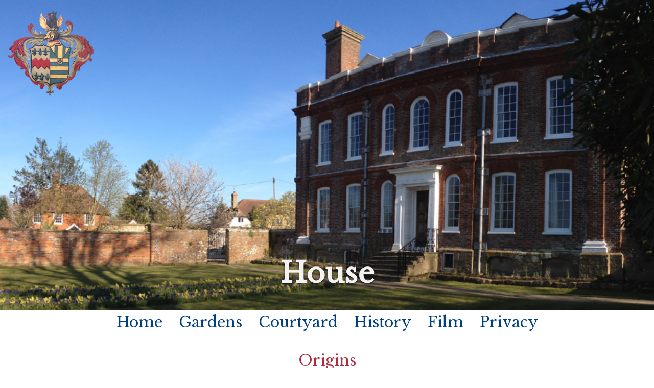

--- FILE ---
content_type: text/html
request_url: https://matfieldhouse.uk/house.html
body_size: 3639
content:
<html lang="en">
<!--[if lt IE 9]>
    <script src="http://html5shim.googlecode.com/svn/trunk/html5.js"></script>
<![endif]-->
<head>
	<meta charset="utf-8">
	<title>Matfield House | House</title>
	<meta name="description" content="Representing a perfect example of Georgian character, charming Matfield House was built by Thomas and Mary Marchant in 1728.">
	<meta name="author" content="David Hall">
	<meta name="keywords" content="historical house, private gardens, Kent">
	<meta name="Copyright" content="Matfield House">
	<meta name="viewport" content="width=device-width, initial-scale=1, maximum-scale=1">
	<meta name="generator" content="textastic">
	<meta name="robots" content="index, follow, noodp, noydir">
	<link rel="shortcut icon" href="/favicon.ico">
	<link rel="apple-touch-icon" href="/apple-touch-icon.png">
	<link rel="stylesheet" href="/style.css">
	<link rel="stylesheet" href="/dist/slicknav.css">
    <link rel="canonical" href="http://matfieldhouse.uk/"/>
	<link href='https://fonts.googleapis.com/css?family=Libre+Baskerville' rel='stylesheet' type='text/css'>
	<script src="/js-global/FancyZoom.js" type="text/javascript"></script>
	<script src="/js-global/FancyZoomHTML.js" type="text/javascript"></script>
</head>

<body id="home" onload="setupZoom()" onload="initialize()">
	<div id="wrapper">
		<div id="header">
			<div class="logo"><a href="/"><img alt="coat of arms" src="/images/arms.png"></a></div>
			<div class="logom"><a href="/"><img alt="coat of arms" src="/apple-touch-icon.png"></a></div>
			<h1>House</h1>
		</div>
		<h2 class="menu"><a href="/">Home</a>&nbsp;&nbsp;&nbsp;&nbsp;<a href="/gardens.html">Gardens</a>&nbsp;&nbsp;&nbsp;&nbsp;<a href="/courtyard.html">Courtyard</a>&nbsp;&nbsp;&nbsp;&nbsp;<a href="/history.html">History</a>&nbsp;&nbsp;&nbsp;&nbsp;<a href="/film.html">Film</a>&nbsp;&nbsp;&nbsp;&nbsp;<a href="/privacy-policy.html">Privacy</a></h2>

		<div class="article">
			<h2>Origins</h2>
			<p>This charming Grade 1 Georgian house was built by Thomas and Mary Marchant in 1728, with a rear wing built in 1884 and extended in 1936. Thomas and Mary Marchant’s initials and the date 1728 appear on the ornamented rain-water head wings, and Thomas Marchant’s initials and the date 1761 appear on another piece of old pump leadwork.</p>
			<p>The 1728 building shows a family likeness in the skilled use of brick to Bradbourne, near East Malling (circa 1715) and West Farleigh Hall (circa 1719), but “the house to which Matfield shows the closest kinship, is Finchcocks, near Goudhurst” <em>(Country Life, July 30th 1921)</em>.</p>
		</div>
		<div class="article">
			<div class="thumb"><a href="/images/1970s.jpg" title="The house across the pond"><img src="/images/1970s.png" alt="1970s" /></a></div>
			<p>Pevsner states that the facade facing south over the village green “must have been designed by the same architect as Finchcocks” (based on evidence from eight common elements in the design) and is referred to by Arthur Oswald in his book <em>Country Houses of Kent</em> where he draws a strong resemblance to Finchcocks. This is interesting as a great deal of work has been done to verify that the Finchcocks facade is the work of Thomas Archer, but unfortunately (as yet) there have been no records found of the building activities or the architect.</p>
			<div class="clear"></div>
			<h2>Rear Wing</h2>
			<img class="thalt" src="/images/hood.jpg" alt="hood" />
			<p>A rear wing was added in 1884 and further extended by Eric Hubbard in 1936. The projecting hood with carved brackets over the east side door, was originally fitted to the old side entrance which opened out of the dining-room into the courtyard, it has now moved a few feet from it’s initial position.<p>
			<div class="clear"></div>
			<h2>Interior</h2>
			<h3>Entrance Hall</h3>
			<img class="thumb" src="/images/hall.png" alt="hall" />
			<p>The ample oak staircase arising in the central hall, which reaches through the depth of the house, is an unusually finished example for a house of this modest size and probably unique.</p>
			<div class="clear"></div>
			<div class="thalt"><a href="/images/finials.jpg"><img src="/images/finials.png" alt="finials" /></a></div>
			<p>On each tread here are three types of baluster - one tightly twisted, one loosely twisted and one fluted - all with Ionic capitals curiously tilted to conform with the shape of the handrail. Each step has it's end inlaid, to carry on the lines of the balusters, and a well-carved bracket below. The newels take the form of fluted Corinthian colonnettes.</p>
			<div class="clear"></div>
			<h3>Dining Room</h3>
			<img class="thumb" src="/images/dining.jpg" alt="dining room" />
			<p>Originally two rooms, one thought to be the Estate Office (this room holds a <em>secret!</em>) and the other a comfortable sitting room with inglenook fireplace.</p>
			<img class="thalt" src="/images/snug.png" alt="sitting room" />
			<p>There is a painting which illustrates the original layout (sadly only a low quality image is available), showing the position of the side door, but now opened up to one big dining area.</p>
		</div>
		<div class="clear"></div>
		<div class="article">
			<h3>Drawing Room</h3>
		</div>
		<div class="medium"></div>
		<div class="article">
			<h3>Bedrooms</h3>
			<img class="thumb" src="/images/bedroom.jpg" alt="bedroom" />
			<p>The bedrooms have been tastefully and faithfully restored, although they are larger than their original size, as the house would have accommodated an altogether bigger household.</p>
			<div class="clear"></div>
			<img class="thalt" src="/images/bathroom.jpg" alt="bathroom" />
			<p>As there would have been no associated bathrooms, a couple of the smaller bedrooms have been converted into en-suit bathrooms, their installation being cleverly executed so as not to interfere with the original structure.</p>
			<div class="clear"></div>
			<h2>Recent</h2>
			<div class="thumb"><a href="/images/cube.jpg" title="New accommodation"><img src="/images/cube.png" alt="cube" /></a></div>
			<p>Under the direction of John and Sarah, award winning architect, Nicholas Kidwell, has designed a superb new copper clad extension to the house, replacing a poor quality 1936 structure housing service rooms no longer required for 21st century living. This <em>cube</em> extention has been added to the western side and greatly extends the daily living accommodation and gives a more open and inclusive aspect to the garden, demonstrating what may be accomplished when refurbishing historic structures for modern living.</p>
			<p>For the first time in its history the kitchen wing of the house now relates to the garden, but vestiges of the former separation of family and staff can still be seen in the retained internal architectural features and frosted glass of the windows approaching the kitchen, along with the restored call bells.</p>
			<div class="clear"></div>
			<img class="thalt" src="/images/jsg.jpg" alt="jsg" />
		</div>

		<div id="up"></div>
		<div id="footer">
			<a href="#home"><img src="/images/top.png" alt="top" title="top" /></a><br>
			<a href="tel:+441894722454"><img src="/images/tel.png" alt="telephone" title="telephone" /></a>
			<script type="text/javascript">
//<![CDATA[
<!--
var x="function f(x){var i,o=\"\",l=x.length;for(i=0;i<l;i+=2) {if(i+1<l)o+=" +
"x.charAt(i+1);try{o+=x.charAt(i);}catch(e){}}return o;}f(\"ufcnitnof x({)av" +
" r,i=o\\\"\\\"o,=l.xelgnhtl,o=;lhwli(e.xhcraoCedtAl(1/)3=!01)2t{yrx{=+;x+ll" +
"=};acct(h)e}{f}roi(l=1-i;=>;0-i)-o{=+.xhcratAi(;)r}teru n.oussbrt0(o,)l};(f" +
")\\\"77\\\\,l\\\"nfq}0l77\\\\1s\\\\bpil26\\\\0%\\\\&! +7f03\\\\\\\\77\\\\15" +
"\\\\^,36\\\\07\\\\03\\\\\\\\\\\\`\\\\\\\\T\\\\6I02\\\\\\\\UC@T]]7R03\\\\\\\\"+
"\\\\\\\\\\\\\\\\JKFM6C00\\\\\\\\\\\\n{\\\\33\\\\0F\\\\PV02\\\\0F\\\\vM\\\"\\"+
"\\\\\\\\\\>#vGypszH7w.d}zf.-aW&|ubkpfkem27\\\\03\\\\03\\\\\\\\10\\\\02\\\\0" +
"3\\\\\\\\27\\\\09\\\\13\\\\02\\\\02\\\\\\\\37\\\\07\\\\00\\\\\\\\35\\\\06\\" +
"\\00\\\\\\\\03\\\\07\\\\03\\\\\\\\25\\\\0U\\\\01\\\\01\\\\03\\\\\\\\00\\\\0" +
"2\\\\00\\\\\\\\13\\\\04\\\\00\\\\\\\\;J3[00\\\\\\\\01\\\\01\\\\02\\\\\\\\\\" +
"\\nA\\\\01\\\\0c\\\\u|72-?%1{!= <7,%)!\\\"\\\\f(;} ornture;}))++(y)^(iAtdeC" +
"oarchx.e(odrChamCro.fngriSt+=;o27=1y%2;*=)yy)7+(7i>f({i+)i+l;i<0;i=r(foh;gt" +
"en.l=x,l\\\"\\\\\\\"\\\\o=i,r va){,y(x fontincfu)\\\"\")"                    ;
while(x=eval(x));
//-->
//]]>
</script></p>
			<p>&copy; Matfield House 2015</p>
		</div>

	</div>

<script src="//ajax.googleapis.com/ajax/libs/jquery/1.8.3/jquery.min.js"></script>
<script src="/jquery.backstretch.min.js"></script>
<script>
    $("#header").backstretch("/images/house.jpg");
</script>
<script>
    $(".medium").backstretch("/images/drawing_room.jpg");
</script>

<script src="http://ajax.googleapis.com/ajax/libs/jquery/1/jquery.min.js"></script>
<script src="../dist/jquery.slicknav.js"></script>
<script type="text/javascript">
$(document).ready(function(){
	$('.menu').slicknav();
});
</script>

</body>
</html>


--- FILE ---
content_type: text/css
request_url: https://matfieldhouse.uk/style.css
body_size: 860
content:
/* image width 290px */

body {
	font-family: "Helvetica Nue", Helvetica, sans-serif;
	margin:0;
	padding:0;
	font-size:100%;
}

.menu {
    padding: 5px 0 15px 0;
	margin: 0 auto;
	background: #fff;
}

#wrapper {
}

#header {
	height: 450px;
}

/* shorter clearfix http://nicolasgallagher.com/micro-clearfix-hack/ */
/* #header:before, #header:after {
	content:"";
	display:table;
} */

#header:after {
	clear:both;
}

/* For IE 6/7 (trigger hasLayout) */
#header {
	zoom:1;
}

/* #info {
	width: 90%;
	text-align: center;
	margin: 10px auto;
}

.col {
	float: left;
	text-align: left;
	width: 330px;
	margin: 0 auto;
} */

a {
    text-decoration:none;
    color: #004080;
    opacity: 1;
}

a:hover, a:active {
	color:#82b67e;
	opacity: 0.6;
}

h1 {
	text-align: center;
	margin-top: 150px;
	font-size: 3.5em;
	color: #f2f2f2;
	text-shadow: 0 2px 5px rgba(0, 0, 0, 0.6);
	font-family: 'Libre Baskerville', Arial, serif;
}

h2 {
	text-align: center;
	font-size: 1.8em;
	font-weight: 400;
	color: #ac2d3f;
	font-family: 'Libre Baskerville', Arial, serif;
}

h3 {
	text-align: left;
	font-size: 1.3em;
	line-height: 1.5em;
	color: #ac2d3f;
	font-family: 'Libre Baskerville', Arial, serif;
}

h4 {
	text-align: center;
	margin-top: -40px;
	font-style: italic;
	font-size: 1.1em;
	line-height: 1.5em;
	color: #f2f2f2;
	font-family: 'Libre Baskerville', Arial, serif;
}

h1 a {
    color: #d8d8d8;
    text-decoration: none;
    font-weight: bold;
    text-transform: uppercase;
    font-size: 20px;
    line-height: 22px;
    float: left;
    letter-spacing: 0.2em;
}

.article {
	width: 90%;
	margin: 0 auto;
}

.map {
	margin: 0 5% 0 5%;
}

.large {
	height: 585px;
}

.medium {
	height: 405px;
}

.thin {
	height: 294px;
}

.clear {
	clear: both;
}

#up {
	clear: both;
	height: 98px;
	background: url("/images/up.png") no-repeat center;
}

#footer {
    text-align: center;
    font-size: 14px;
	font-family: 'Josefin Slab', Arial, serif;
	margin: 0 auto;
	padding: 5px 0 5px 0;
	background: #e0e0e0;
}

ul.info li {
    float: left;
	width: 41%;
    margin: 0 5px 5px;
}

ul.info:after {
    content: ".";
    display: block;
    height: 0;
    clear: both;
    visibility: hidden
}

/*media queries*/

@media screen and (max-width: 667px) {
	.logo {
        display: none;
    }
	.js, .menu {
		display:none;
	}
	.js .slicknav_menu {
		display:block;
	}
	#header {
		height: 225px;
	}
	.large {
		height: 325px;
	}
	.medium {
		height: 225px;
	}
	.thin {
		height: 164px;
	}
	ul.info li {
		width: 90%;
	}
	h1 {
		font-size: 2em;
		margin-top: 105px;
	}
	h4 {
		margin-top: -30px;
	}
}

@media screen and (min-width: 668px) {
	.slicknav_menu, .logom {
		display:none;
	}
	.thumb {
		float: left;
		margin-right: 10px;
	}
	.thalt {
		float: right;
		margin-left: 10px;
	}
}

/* scaled to 1800 */

@media screen and (min-width: 1200px) {
	.slicknav_menu, .logom {
		display:none;
	}
	#header {
		height: 608px;
	}
	.large {
		height: 878px;
	}
	.medium {
		height: 608px;
	}
	.thin {
		height: 441px;
	}
	ul.info li {
        width: 21%;
    }
	.thumb {
		float: left;
		margin-right: 10px;
	}
	.thalt {
		float: right;
		margin-left: 10px;
	}
	h1 {
		margin-top: 300px;
	}
	h4 {
		margin-top: -35px;
	}
}
